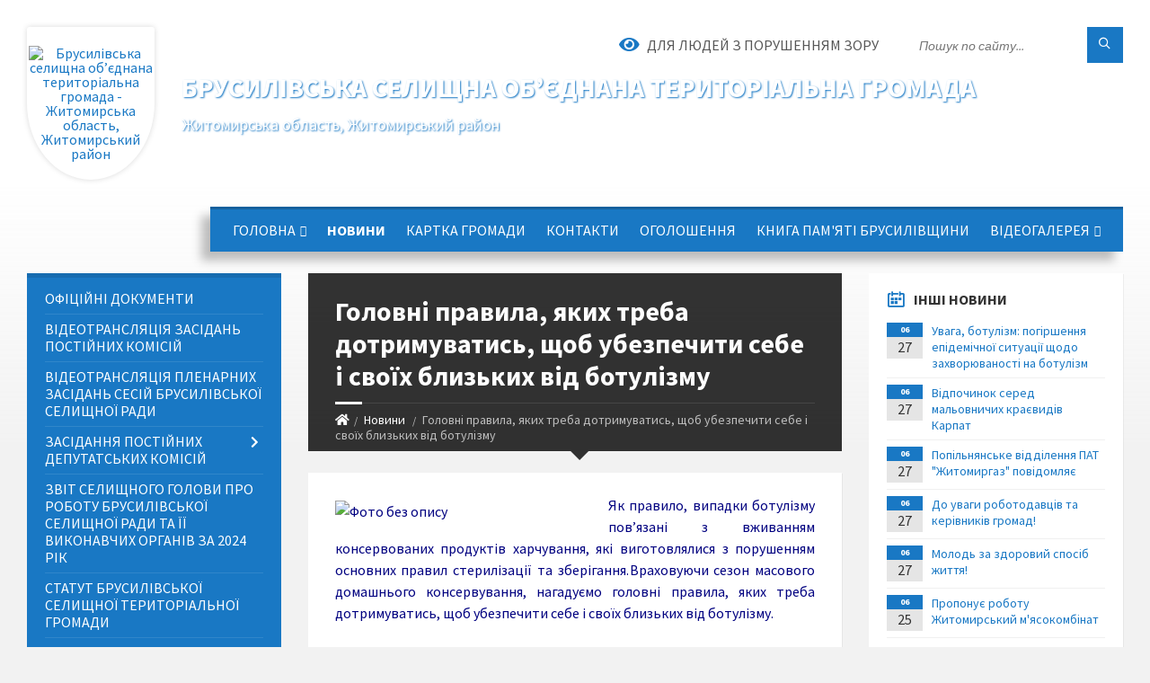

--- FILE ---
content_type: text/html; charset=UTF-8
request_url: https://brusylivska-gromada.gov.ua/news/10-08-28-26-06-2017/
body_size: 20671
content:
<!DOCTYPE html>
<html class="wide wow-animation" lang="uk">
<head>
	<!--[if IE]><meta http-equiv="X-UA-Compatible" content="IE=edge"><![endif]-->
	<meta charset="utf-8">
	<meta name="viewport" content="width=device-width, initial-scale=1">
	<!--[if IE]><script>
		document.createElement('header');
		document.createElement('nav');
		document.createElement('main');
		document.createElement('section');
		document.createElement('article');
		document.createElement('aside');
		document.createElement('footer');
		document.createElement('figure');
		document.createElement('figcaption');
	</script><![endif]-->
	<title>Головні правила, яких треба дотримуватись, щоб убезпечити себе і своїх близьких від ботулізму | Брусилівська громада</title>
	<meta name="description" content="Як правило, випадки ботулізму пов&amp;rsquo;язані з вживанням консервованих продуктів харчування, які виготовлялися з порушенням основних правил стерилізації та зберігання.Враховуючи сезон масового домашнього консервування, нагадуємо головні пр">
	<meta name="keywords" content="Головні, правила,, яких, треба, дотримуватись,, щоб, убезпечити, себе, і, своїх, близьких, від, ботулізму, |, Брусилівська, громада, 04348504">

	
		<meta property="og:image" content="https://rada.info/upload/users_files/04348504/30252ecba6652db46e7e5427cbc65b50.jpg">
	<meta property="og:image:width" content="284">
	<meta property="og:image:height" content="177">
			<meta property="og:title" content="Головні правила, яких треба дотримуватись, щоб убезпечити себе і своїх близьких від ботулізму">
			<meta property="og:description" content="Як правило, випадки ботулізму пов&amp;rsquo;язані з вживанням консервованих продуктів харчування, які виготовлялися з порушенням основних правил стерилізації та зберігання.Враховуючи сезон масового домашнього консервування, нагадуємо головні правила, яких треба дотримуватись, щоб убезпечити себе і своїх близьких від ботулізму.">
			<meta property="og:type" content="article">
	<meta property="og:url" content="https://brusylivska-gromada.gov.ua/news/10-08-28-26-06-2017/">
		
		<link rel="apple-touch-icon" sizes="57x57" href="https://gromada.org.ua/apple-icon-57x57.png">
	<link rel="apple-touch-icon" sizes="60x60" href="https://gromada.org.ua/apple-icon-60x60.png">
	<link rel="apple-touch-icon" sizes="72x72" href="https://gromada.org.ua/apple-icon-72x72.png">
	<link rel="apple-touch-icon" sizes="76x76" href="https://gromada.org.ua/apple-icon-76x76.png">
	<link rel="apple-touch-icon" sizes="114x114" href="https://gromada.org.ua/apple-icon-114x114.png">
	<link rel="apple-touch-icon" sizes="120x120" href="https://gromada.org.ua/apple-icon-120x120.png">
	<link rel="apple-touch-icon" sizes="144x144" href="https://gromada.org.ua/apple-icon-144x144.png">
	<link rel="apple-touch-icon" sizes="152x152" href="https://gromada.org.ua/apple-icon-152x152.png">
	<link rel="apple-touch-icon" sizes="180x180" href="https://gromada.org.ua/apple-icon-180x180.png">
	<link rel="icon" type="image/png" sizes="192x192"  href="https://gromada.org.ua/android-icon-192x192.png">
	<link rel="icon" type="image/png" sizes="32x32" href="https://gromada.org.ua/favicon-32x32.png">
	<link rel="icon" type="image/png" sizes="96x96" href="https://gromada.org.ua/favicon-96x96.png">
	<link rel="icon" type="image/png" sizes="16x16" href="https://gromada.org.ua/favicon-16x16.png">
	<link rel="manifest" href="https://gromada.org.ua/manifest.json">
	<meta name="msapplication-TileColor" content="#ffffff">
	<meta name="msapplication-TileImage" content="https://gromada.org.ua/ms-icon-144x144.png">
	<meta name="theme-color" content="#ffffff">
	
	
		<meta name="robots" content="">
		
	<link rel="preconnect" href="https://fonts.googleapis.com">
	<link rel="preconnect" href="https://fonts.gstatic.com" crossorigin>
	<link href="https://fonts.googleapis.com/css2?family=Source+Sans+Pro:ital,wght@0,400;0,700;1,400;1,700&display=swap" rel="stylesheet">
	
    <link rel="preload" href="//gromada.org.ua/themes/2021_townpress/css/styles_vip.css?v=1.43" as="style">
	<link rel="stylesheet" href="//gromada.org.ua/themes/2021_townpress/css/styles_vip.css?v=1.43">
	<link rel="stylesheet" href="//gromada.org.ua/themes/2021_townpress/css/5877/theme_vip.css?v=1768619756">
	
		<!--[if lt IE 9]>
	<script src="https://oss.maxcdn.com/html5shiv/3.7.2/html5shiv.min.js"></script>
	<script src="https://oss.maxcdn.com/respond/1.4.2/respond.min.js"></script>
	<![endif]-->
	<!--[if gte IE 9]>
	<style type="text/css">
		.gradient { filter: none; }
	</style>
	<![endif]-->

</head>
<body class="">

	<a href="#top_menu" class="skip-link link" aria-label="Перейти до головного меню (Alt+1)" accesskey="1">Перейти до головного меню (Alt+1)</a>
	<a href="#left_menu" class="skip-link link" aria-label="Перейти до бічного меню (Alt+2)" accesskey="2">Перейти до бічного меню (Alt+2)</a>
    <a href="#main_content" class="skip-link link" aria-label="Перейти до головного вмісту (Alt+3)" accesskey="3">Перейти до текстового вмісту (Alt+3)</a>


		<header id="header" class="m-has-standard-menu m-has-header-tools m-has-gmap">
			<div class="header-inner">

				<div class="header-content">
					<div class="c-container">
						<div class="header-content-inner">

							<div class="header-branding m-large-logo">
								<a href="https://brusylivska-gromada.gov.ua/">
									<span id="logo" class="form_1">
										<img src="https://rada.info/upload/users_files/04348504/gerb/Brusilov_coa.png" data-hires="https://rada.info/upload/users_files/04348504/gerb/Brusilov_coa.png" alt="Брусилівська селищна об’єднана територіальна громада - Житомирська область, Житомирський район">
									</span>
									<span>
										<span class="slogan_1">Брусилівська селищна об’єднана територіальна громада</span>
										<span class="slogan_2">Житомирська область, Житомирський район</span>
									</span>
								</a>
							</div>
							
							<div class="header-toggle-holder">

								<button type="button" class="header-toggle">
									<i class="ico-open tp tp-menu"></i>
									<i class="ico-close tp tp-cross"></i>
									<span>Меню</span>
								</button>

								<a rel="nofollow" href="https://brusylivska-gromada.gov.ua/search/" class="header-gmap-switcher" title="Пошук по сайту">
									<i class="fas fa-search"></i>
								</a>

							</div>
							
							<nav class="header-menu" id="top_menu">
								<ul>
																		<li>
										<a href="https://brusylivska-gromada.gov.ua/main/">Головна</a>
																				<ul>
																						<li>
												<a href="https://brusylivska-gromada.gov.ua/brusilivschina-turistichna-10-22-57-29-11-2018/">Брусилівщина туристична</a>
																							</li>
																																</ul>
																			</li>
																		<li class="m-active">
										<a href="https://brusylivska-gromada.gov.ua/news/">Новини</a>
																			</li>
																		<li>
										<a href="https://brusylivska-gromada.gov.ua/structure/">Картка громади</a>
																			</li>
																		<li>
										<a href="https://brusylivska-gromada.gov.ua/feedback/">Контакти</a>
																			</li>
																		<li>
										<a href="https://brusylivska-gromada.gov.ua/more_news/">Оголошення</a>
																			</li>
																		<li>
										<a href="https://brusylivska-gromada.gov.ua/kniga-pamyati-brusilivschini-10-45-53-31-01-2024/">КНИГА ПАМ'ЯТІ БРУСИЛІВЩИНИ</a>
																			</li>
																		<li>
										<a href="https://brusylivska-gromada.gov.ua/videogalereya-13-10-52-11-07-2017/">Відеогалерея</a>
																				<ul>
																						<li>
												<a href="https://brusylivska-gromada.gov.ua/atestaciya-narodnih-kolektiviv-brusilivskoi-gromadi-2021-14-59-41-29-07-2021/">Атестація народних колективів Брусилівської громади 2021</a>
																							</li>
																						<li>
												<a href="https://brusylivska-gromada.gov.ua/onlajnfestival-charivni-melodii-zimovih-svyat-2022-rik-14-44-53-10-01-2022/">Онлайн-фестиваль "Чарівні мелодії зимових свят" 2022 рік</a>
																							</li>
																						<li>
												<a href="https://brusylivska-gromada.gov.ua/najkraschi-roboti-konkursu-uchnivskoi-molodi-duhovni-skarbi-ivana-ogienka-10-19-03-30-11-2017/">Найкращі роботи конкурсу учнівської молоді "Духовні скарби Івана Огієнка"</a>
																							</li>
																						<li>
												<a href="https://brusylivska-gromada.gov.ua/tvorchij-zvit-ednajmosya-ljuba-rodino-2017-r-13-15-15-11-07-2017/">Творчий звіт вокального,театрального, хореографічного мистецтва,художнього слова  та любительських об'єднань, які діють при клубних закладах "Єднаймося, люба, родино"  2017 р. Брусилівської селищної ради</a>
																							</li>
																						<li>
												<a href="https://brusylivska-gromada.gov.ua/onlajnfestival-charivni-melodii-zimovih-svyat-12-51-29-22-12-2020/">Онлайн-фестиваль "Чарівні мелодії зимових свят" 2021</a>
																							</li>
																																</ul>
																			</li>
																										</ul>
							</nav>
							
							<div class="header-tools">

								<div class="header-search">
									<form method="get" action="https://brusylivska-gromada.gov.ua/search/" class="c-search-form">
										<div class="form-fields">
											<input type="text" name="q" value="" placeholder="Пошук по сайту..." aria-label="Введіть пошукову фразу">
											<button type="submit" name="gAction" value="search" class="submit-btn" aria-label="Здійснити пошук"><i class="tp tp-magnifier"></i></button>
										</div>
									</form>
								</div>
								
								<a href="#" rel="nofollow" class="header-gmap-switcher" title="Версія для людей з вадами зору" onclick="return set_special('bf0812c51768eeaf253da9f258bca3c2d03a8231');">
									<i class="ico-open fas fa-eye"></i>
									<span>Для людей з порушенням зору</span>
								</a>

							</div>

						</div>
					</div>
				</div>

			</div>
		</header>

		<div class="header-bg">
			<div class="header-image" data-autoplay="8">
														<div class="image-layer" style="background-image: url(https://rada.info/upload/users_files/04348504/backgrounds/fon-ukraina-vektor-3.jpg);"></div>
															<div class="image-layer" style="background-image: url(https://rada.info/upload/users_files/04348504/backgrounds/depositphotos_649067300-stock-photo-yellow-blue-abstract-background-colors.jpg);"></div>
												</div>
		</div>

		<div id="core">
			<div class="c-container">
				<div class="row">

					<div class="middle-column col-md-9 col-md-push-3" id="main_content">
					
																					<div class="row">
	
	<div class="middle-column col-md-8">

		<div id="page-content">
			<div class="page-content-inner">
			
				<div id="page-header" class="m-has-breadcrumbs">
					<div class="page-title">
						<h1>Головні правила, яких треба дотримуватись, щоб убезпечити себе і своїх близьких від ботулізму</h1>
					</div>
					<div class="breadcrumbs">
						<ul><li><a href="https://brusylivska-gromada.gov.ua/" title="Головна сторінка"><span class="fa fa-home"></span></a></li><li><a href="https://brusylivska-gromada.gov.ua/news/" aria-current="page">Новини</a></li> <li class="active">Головні правила, яких треба дотримуватись, щоб убезпечити себе і своїх близьких від ботулізму</li></ul>
					</div>
				</div>

				<div class="post-page post-detail-page">
					<div class="post">
						<div class="post-inner c-content-box m-no-padding">

							<div class="post-core">

								<div class="post-content">
									<div class="post-content-inner">
						
										
										
										<main>
										<p style="text-align: justify;"><span style="color:#000080;"><span style="font-size:16px;"><img alt="Фото без опису"  alt="" src="https://rada.info/upload/users_files/04348504/30252ecba6652db46e7e5427cbc65b50.jpg" style="width: 284px; height: 177px; float: left;" />Як правило, випадки ботулізму пов&rsquo;язані з вживанням консервованих продуктів харчування, які виготовлялися з порушенням основних правил стерилізації та зберігання.</span></span><span style="color:#000080;"><span style="font-size:16px;">Враховуючи сезон масового домашнього консервування, нагадуємо головні правила, яких треба дотримуватись, щоб убезпечити себе і своїх близьких від ботулізму.</span></span></p>

<p style="text-align: justify;"><span style="color:#000080;"><span style="font-size:16px;">Найчастіше ботулізм викликається споживанням недостатньо стерилізованих&nbsp; домашніх консервів, як правило тих, що містять мало кислот. Це консерви з грибів, буряків, зеленого горошку, м&rsquo;ясні тушонки тощо. Останнім часом в домашніх умовах набувають популярності такі методи консервації,&nbsp; як&nbsp; копчення, в&rsquo;ялення, соління риби. Така продукція теж являє небезпеку зараження токсином ботулізму, особливо непатрана риба.&nbsp;</span></span><span style="color:#000080;"><span style="font-size:16px;">Консервовані продукти харчування промислового виробництва є цілком безпечними, оскільки в промислових умовах завжди дотримуються технології&nbsp; їх приготування.</span></span></p>

<p style="text-align: justify;"><span style="color:#000080;"><span style="font-size:16px;">Для правильного і безпечного консервування домашніх продуктів необхідно:</span></span></p>

<ul>
	<li style="text-align: justify;"><span style="color:#000080;"><span style="font-size:16px;">мити руки з милом до, і часто, під час консервування продукції;</span></span></li>
	<li style="text-align: justify;"><span style="color:#000080;"><span style="font-size:16px;">використовувати безпечну воду;</span></span></li>
	<li style="text-align: justify;"><span style="color:#000080;"><span style="font-size:16px;">використовувати чисті і стерильні банки без пошкоджень;</span></span></li>
	<li style="text-align: justify;"><span style="color:#000080;"><span style="font-size:16px;">продукти повинні бути чистими, без пошкоджень та ознак псування;</span></span></li>
	<li style="text-align: justify;"><span style="color:#000080;"><span style="font-size:16px;">максимально дотримуватися технології консервування, особливо</span></span>&nbsp;<span style="color:#000080;"><span style="font-size:16px;">тривалості стерилізації;</span></span></li>
	<li style="text-align: justify;"><span style="color:#000080;"><span style="font-size:16px;">під час консервування овочів і фруктів в домашніх умовах,</span></span></li>
</ul>

<p style="text-align: justify;"><span style="color:#000080;"><span style="font-size:16px;">максимально потрібно враховувати фактори, що перешкоджають росту та розвитку бактерій ботулізму &ndash; висока температура, підвищена кислотність, солі і бактерії молочної кислоти &ndash; використовувати рекомендовані рецептурою концентрації солі, оцту, цукру;</span></span></p>

<ul>
	<li style="text-align: justify;"><span style="color:#000080;"><span style="font-size:16px;">м&rsquo;ясо та рибу в домашніх умовах можна консервувати в герметично</span></span></li>
</ul>

<p style="text-align: justify;"><span style="color:#000080;"><span style="font-size:16px;">закритих банках лише із застосуванням автоклава, дотримуючись при цьому необхідної температури та часу автоклавування;</span></span></p>

<ul>
	<li style="text-align: justify;"><span style="color:#000080;"><span style="font-size:16px;">не рекомендовано консервувати гриби та інші продукти, що важко</span></span></li>
</ul>

<p style="text-align: justify;"><span style="color:#000080;"><span style="font-size:16px;">відчистити від піску.</span></span></p>

<p style="text-align: justify;"><span style="color:#000080;"><span style="font-size:16px;">Розпізнати заражений продукт доволі складно. Адже заражена токсином продукція не має видимих ознак. Однак існують правила профілактики ботулізму, якими не варто нехтувати:</span></span></p>

<p style="text-align: justify;"><span style="color:#000080;"><span style="font-size:16px;">В жодному разі не вживайте їжу:</span></span></p>

<ul>
	<li style="text-align: justify;"><span style="color:#000080;"><span style="font-size:16px;">із здутих банок, банок з нещільно закритою, або ввігнутою</span></span></li>
</ul>

<p style="text-align: justify;"><span style="color:#000080;"><span style="font-size:16px;">кришкою;</span></span></p>

<ul>
	<li style="text-align: justify;"><span style="color:#000080;"><span style="font-size:16px;">з банок, вміст яких має підозрілий або неприємний запах;</span></span></li>
	<li style="text-align: justify;"><span style="color:#000080;"><span style="font-size:16px;">з банок, які зберігаються понад один рік.</span></span></li>
</ul>

<p style="text-align: justify;"><span style="color:#000080;"><span style="font-size:16px;">Ніколи не купуйте консервовані продукти, виготовлені в домашніх умовах, у тому числі солені, в&rsquo;ялені, копчені, &laquo;з рук&raquo; на ринках і вулицях.</span></span></p>

<p style="text-align: justify;"><span style="color:#000080;"><span style="font-size:16px;">Негайно знищуйте підозрілий продукт без усякого сумніву.</span></span></p>

<p style="text-align: justify;"><span style="color:#000080;"><span style="font-size:16px;">Зараження людини ботулізмом відбувається внаслідок вживання харчових продуктів, котрі містять токсини бактерій ботулізму. Варто наголосити, що зараження від людини до людини не відбувається.&nbsp; Симптоми захворювання проявляються впродовж 12-36 годин після споживання продукту, що містить токсин. При цьому спостерігається підвищення температури тіла, стомлюваність, головокружіння, нудота, порушення зорових функцій, сухість в роті, утруднення ковтання та параліч м&rsquo;язів. Параліч може призвести до утруднення дихання і, як наслідок, смерті хворого.</span></span></p>

<p style="text-align: justify;"><span style="color:#000080;"><span style="font-size:16px;">Тому при появі перших ознак захворювання потрібно негайно звертатися до лікаря. Вчасно надана медична допомога, основою якої є введення протиботулінічної сироватки, гарантує збереження життя хворому.</span></span></p>

<p style="text-align: justify;">&nbsp;</p>

<p style="text-align: justify;">&nbsp;</p>
										</main>
										
										
									</div>
								</div>

							</div>

							<div class="post-footer">
								<div class="post-footer-inner">

									<div class="post-info">
										<i class="ico tp tp-clock2"></i>
										<span class="post-date">
											26 Червня, 2017 о 10:08
										</span>
										<i class="ico far fa-eye"></i>
										<span class="post-views">
											2553
										</span>
																			</div>
																		
																		<div class="post-share">
										Сподобалась новина? Поширте:										
																				<a data-type="fb" class="social_share fab fa-facebook" onclick="window.open('https://www.facebook.com/sharer/sharer.php?u=https://brusylivska-gromada.gov.ua/news/10-08-28-26-06-2017/', '', 'toolbar=0,status=0,scrollbars=1,width=626,height=436'); return false;" href="#" rel="nofollow" title="Поширити у Facebook"></a>
										<a data-type="tw" class="social_share fab fa-twitter" onclick="window.open('https://twitter.com/intent/tweet?url=https://brusylivska-gromada.gov.ua/news/10-08-28-26-06-2017/&text=%D0%93%D0%BE%D0%BB%D0%BE%D0%B2%D0%BD%D1%96+%D0%BF%D1%80%D0%B0%D0%B2%D0%B8%D0%BB%D0%B0%2C+%D1%8F%D0%BA%D0%B8%D1%85+%D1%82%D1%80%D0%B5%D0%B1%D0%B0+%D0%B4%D0%BE%D1%82%D1%80%D0%B8%D0%BC%D1%83%D0%B2%D0%B0%D1%82%D0%B8%D1%81%D1%8C%2C+%D1%89%D0%BE%D0%B1+%D1%83%D0%B1%D0%B5%D0%B7%D0%BF%D0%B5%D1%87%D0%B8%D1%82%D0%B8+%D1%81%D0%B5%D0%B1%D0%B5+%D1%96+%D1%81%D0%B2%D0%BE%D1%97%D1%85+%D0%B1%D0%BB%D0%B8%D0%B7%D1%8C%D0%BA%D0%B8%D1%85+%D0%B2%D1%96%D0%B4+%D0%B1%D0%BE%D1%82%D1%83%D0%BB%D1%96%D0%B7%D0%BC%D1%83', '', 'toolbar=0,status=0,scrollbars=1,width=626,height=436'); return false;" href="#" rel="nofollow" title="Поширити у Twitter"></a>
										<a onclick="window.print(); return false;" rel="nofollow" class="social_share fas fa-print" href="#" title="Надрукувати"></a>
									</div>
																		
								</div>
							</div>
							
						</div>
					</div>
					
										<div class="post-navigation">
						<div class="c-content-box">
							<ul>
								<li class="prev m-has-thumb">
																		<div class="prev-inner">
																				<div class="nav-thumb">
											<a href="https://brusylivska-gromada.gov.ua/news/19-37-09-23-06-2017/"><img src="https://rada.info/upload/users_files/04348504/c104ffed90c3804441939509d3eefc2b.jpg" alt="Початкова школа в умовах змін"></a>
										</div>
																				<h5><a href="https://brusylivska-gromada.gov.ua/news/19-37-09-23-06-2017/">Попередня стаття</a></h5>
										<a href="https://brusylivska-gromada.gov.ua/news/19-37-09-23-06-2017/">Початкова школа в умовах змін</a>
									</div>
																	</li>
								<li class="next m-has-thumb">
																		<div class="next-inner">
																				<div class="nav-thumb">
											<a href="https://brusylivska-gromada.gov.ua/news/10-33-50-26-06-2017/"><img src="https://rada.info/upload/users_files/04348504/3575aa6bfb351c889c85cd3791a1a14a.jpeg" alt="Правила, яких треба дотримуватися, щоб не отруїтися  дикорослими грибами"></a>
										</div>
																				<h5><a href="https://brusylivska-gromada.gov.ua/news/10-33-50-26-06-2017/">Наступна стаття</a></h5>
										<a href="https://brusylivska-gromada.gov.ua/news/10-33-50-26-06-2017/">Правила, яких треба дотримуватися, щоб не отруїтися  дикорослими грибами</a>
									</div>
																	</li>

							</ul>
						</div>
					</div>
										
					
				</div>
			</div>
		</div>

	</div>
	
	<div class="right-column col-md-4">
		<aside class="sidebar">
			<div class="widget-list">

								<div class="widget events-widget">
					<div class="widget-inner">
						<h3 class="widget-title m-has-ico"><i class="widget-ico tp tp-calendar-full"></i>Інші новини</h3>
						<div class="widget-content">
							<ul class="event-list">

																<li class="event m-has-date">
									<div class="event-inner">
										<div class="event-date" title="27.06.2018, 17:46">
											<span class="event-month">06</span>
											<span class="event-day">27</span>
										</div>
										<h4 class="event-title"><a href="https://brusylivska-gromada.gov.ua/news/1530456360/">Увага, ботулізм:  погіршення епідемічної ситуації щодо захворюваності на ботулізм</a></h4>
									</div>
								</li>
																<li class="event m-has-date">
									<div class="event-inner">
										<div class="event-date" title="27.06.2018, 17:36">
											<span class="event-month">06</span>
											<span class="event-day">27</span>
										</div>
										<h4 class="event-title"><a href="https://brusylivska-gromada.gov.ua/news/1530455772/">Відпочинок серед мальовничих краєвидів Карпат</a></h4>
									</div>
								</li>
																<li class="event m-has-date">
									<div class="event-inner">
										<div class="event-date" title="27.06.2018, 17:18">
											<span class="event-month">06</span>
											<span class="event-day">27</span>
										</div>
										<h4 class="event-title"><a href="https://brusylivska-gromada.gov.ua/news/1530454683/">Попільнянське відділення ПАТ "Житомиргаз" повідомляє</a></h4>
									</div>
								</li>
																<li class="event m-has-date">
									<div class="event-inner">
										<div class="event-date" title="27.06.2018, 17:06">
											<span class="event-month">06</span>
											<span class="event-day">27</span>
										</div>
										<h4 class="event-title"><a href="https://brusylivska-gromada.gov.ua/news/1530453966/">До уваги роботодавців та керівників громад!</a></h4>
									</div>
								</li>
																<li class="event m-has-date">
									<div class="event-inner">
										<div class="event-date" title="27.06.2018, 17:00">
											<span class="event-month">06</span>
											<span class="event-day">27</span>
										</div>
										<h4 class="event-title"><a href="https://brusylivska-gromada.gov.ua/news/1530453636/">Молодь за здоровий спосіб життя!</a></h4>
									</div>
								</li>
																<li class="event m-has-date">
									<div class="event-inner">
										<div class="event-date" title="25.06.2018, 23:04">
											<span class="event-month">06</span>
											<span class="event-day">25</span>
										</div>
										<h4 class="event-title"><a href="https://brusylivska-gromada.gov.ua/news/1529957079/">Пропонує роботу Житомирський м'ясокомбінат</a></h4>
									</div>
								</li>
								
							</ul>
							<p class="show-all-btn"><a href="https://brusylivska-gromada.gov.ua/news/">Всі новини</a></p>
						</div>
					</div>
				</div>
				
				


<div id="banner_block">

	
	<p style="text-align: center;"><a rel="nofollow" href="https://howareu.com/"><img alt="Фото без опису"  src="https://rada.info/upload/users_files/04348504/23a8140104e3f3a3ce7444e656484192.jpg" style="width: 1081px; height: 1081px;" /></a></p>

<p style="text-align:center"><a rel="nofollow" href="https://rada.info/upload/users_files/04348504/93d8d0b05dde4a445e24f9972606e8d7.pdf"><img alt="Фото без опису" src="https://rada.info/upload/users_files/04348504/490ed4f0f1630cdfed634a23708cf211.jpg" style="width: 400px; height: 561px;" /></a></p>

<p style="text-align:center"><a rel="nofollow" href="https://brusylivska-gromada.gov.ua/garyacha-liniya-15-40-36-15-05-2017/"><img alt="Фото без опису" src="https://rada.info/upload/users_files/04348504/776c2578a1701d84ded27f97ca9c7fef.jpg" style="width: 400px; height: 182px;" /></a></p>

<p style="text-align:center"><a rel="nofollow" href="https://brusylivska-gromada.gov.ua/garyacha-liniya-15-40-36-15-05-2017/"><img alt="Фото без опису" src="https://rada.info/upload/users_files/04348504/21ce01e608a3ed244e020e2b46a4a43d.jpg" style="width: 400px; height: 300px;" /></a></p>

<p>&nbsp;</p>

<p style="text-align:center"><a rel="nofollow" href="https://decentralization.gov.ua/"><img alt="Фото без опису" src="https://rada.info/upload/users_files/04348504/51c94a96e7826cfa138a625b724e842b.jpg" style="width: 300px; height: 153px;" /></a></p>

<p>&nbsp;</p>

<p style="text-align:center">&nbsp;</p>

<p style="text-align:center"><a rel="nofollow" href="https://mkip.gov.ua/"><img alt="Фото без опису" src="https://rada.info/upload/users_files/04348504/e6ad8135933ae73df997b28dd1aff4bb.jpg" style="width: 300px; height: 300px;" /></a></p>

<p style="text-align:center"><a rel="nofollow" href="https://data.gov.ua/"><img alt="Фото без опису" src="https://rada.info/upload/users_files/04348504/636163da4936dc70ac825e14af18c27c.jpg" style="width: 300px; height: 158px;" /></a></p>

<p style="text-align:center"><a rel="nofollow" href="http://eu-ua.org/"><img alt="Фото без опису" src="https://rada.info/upload/users_files/04348504/f2911506f34b7d5939f5a3594f259585.jpg" style="width: 300px; height: 175px;" /></a></p>

<p style="text-align:center">&nbsp;</p>

<p style="text-align:center">&nbsp;</p>

<p style="text-align:center"><a rel="nofollow" href="http://www.president.gov.ua/"><img alt="ПРЕЗИДЕНТ УКРАЇНИ" src="https://gromada.info/upload/images/banner_prezident_262.png" style="height:63px; margin-bottom:2px; width:262px" /></a></p>
	<div class="clearfix"></div>

	
	<div class="clearfix"></div>

</div>
			</div>
		</aside>
	</div>
	
</div>

<hr class="c-separator m-margin-top-small m-margin-bottom-small m-transparent hidden-lg hidden-md">																			
					</div>

					<div class="left-column sidebar col-md-3 col-md-pull-9">
						<aside class="sidebar">

							
							<nav class="side-menu m-left-side m-show-submenu" id="left_menu">
								<ul>
																		<li class="from_sidebar_menu">
										<a href="https://brusylivska-gromada.gov.ua/docs/">Офіційні документи</a>
																			</li>
																		<li class="from_sidebar_menu">
										<a href="https://brusylivska-gromada.gov.ua/videotranslyaciya-zasidan-postijnih-komisij-14-08-27-22-08-2024/">Відеотрансляція засідань постійних комісій</a>
																			</li>
																		<li class="from_sidebar_menu">
										<a href="https://brusylivska-gromada.gov.ua/videotranslyaciya-plenarnih-zasidan-sesij-brusilivskoi-selischnoi-radi-14-11-28-22-08-2024/">Відеотрансляція пленарних засідань сесій Брусилівської селищної ради</a>
																			</li>
																		<li class="from_sidebar_menu">
										<a href="https://brusylivska-gromada.gov.ua/zasidannya-postijnih-deputatskih-komisij-15-05-01-10-04-2025/">ЗАСІДАННЯ ПОСТІЙНИХ ДЕПУТАТСЬКИХ КОМІСІЙ</a>
																				<ul>
																						<li>
												<a href="https://brusylivska-gromada.gov.ua/bjudzhetna-15-06-52-10-04-2025/">Бюджетна</a>
																								<ul>
																										<li>
														<a href="https://brusylivska-gromada.gov.ua/poryadok-dennij-zasidannya-postijnoi-deputatskoi-komisii-z-pitan-finansiv-bjudzhetu-komunalnoi-vlasnosti-socialnoekonomichnogo-rozvitku-inve-13-51-39-18-09-2025/">Порядок денний засідання постійної депутатської комісії з питань фінансів, бюджету, комунальної власності, соціально-економічного розвитку, інвестицій, міжнародного співробітництва</a>
													</li>
																																						</ul>
																							</li>
																						<li>
												<a href="https://brusylivska-gromada.gov.ua/gumanitarna-15-07-22-10-04-2025/">Гуманітарна</a>
																							</li>
																						<li>
												<a href="https://brusylivska-gromada.gov.ua/zemelna-15-07-42-10-04-2025/">Земельна</a>
																							</li>
																						<li>
												<a href="https://brusylivska-gromada.gov.ua/reglamentna-zakonnist-15-08-05-10-04-2025/">Регламентна, законність</a>
																							</li>
																																</ul>
																			</li>
																		<li class="from_sidebar_menu">
										<a href="https://brusylivska-gromada.gov.ua/zvit-selischnogo-golovi-pro-robotu-brusilivskoi-selischnoi-radi-ta-ii-vikonavchih-organiv-za-2024-rik-15-43-24-10-02-2025/">ЗВІТ СЕЛИЩНОГО ГОЛОВИ ПРО РОБОТУ БРУСИЛІВСЬКОЇ СЕЛИЩНОЇ РАДИ ТА ЇЇ ВИКОНАВЧИХ ОРГАНІВ ЗА 2024 РІК</a>
																			</li>
																		<li class="from_sidebar_menu">
										<a href="https://brusylivska-gromada.gov.ua/statut-brusilivskoi-selischnoi-teritorialnoi-gromadi-10-21-23-28-05-2024/">Статут Брусилівської селищної територіальної громади</a>
																			</li>
																		<li class="from_sidebar_menu">
										<a href="https://brusylivska-gromada.gov.ua/zapobigannya-poshirennju-koronavirusu-covid19-10-19-41-10-04-2020/">Запобігання поширенню коронавірусу COVID-19</a>
																			</li>
																		<li class="from_sidebar_menu">
										<a href="https://brusylivska-gromada.gov.ua/vibori-2020-10-29-40-11-09-2020/">ВИБОРИ 2020</a>
																			</li>
																		<li class="from_sidebar_menu">
										<a href="https://brusylivska-gromada.gov.ua/garyacha-liniya-15-40-36-15-05-2017/">ГАРЯЧА ЛІНІЯ</a>
																			</li>
																		<li class="from_sidebar_menu">
										<a href="https://brusylivska-gromada.gov.ua/osobistij-prijom-gromadyan-11-59-02-30-11-2022/">ОСОБИСТИЙ ПРИЙОМ ГРОМАДЯН</a>
																			</li>
																		<li class="from_sidebar_menu">
										<a href="https://brusylivska-gromada.gov.ua/informaciya-schodo-faktichnogo-vikonannya-pokaznikiv-zagalnogo-fondu-miscevih-bjudzhetiv-obednanih-teritorialnih-gromad-za-sichencherven-2017-roku-16-/">Бюджет громади</a>
																				<ul>
																						<li>
												<a href="https://brusylivska-gromada.gov.ua/zviti-bjudzhetnih-program-za-2017-rik-17-03-12-15-03-2018/">«Звіти бюджетних програм за 2017 рік»</a>
																							</li>
																						<li>
												<a href="https://brusylivska-gromada.gov.ua/rozporyadzhennya-selischnogo-golovi-13-59-41-10-03-2020/">Розпорядження селищного голови</a>
																								<ul>
																										<li>
														<a href="https://brusylivska-gromada.gov.ua/rozporyadzhennya-selischnogo-golovi-№25-14-14-05-10-03-2020/">Розпорядження селищного голови №25 від 27.02.2020 р.</a>
													</li>
																																						</ul>
																							</li>
																						<li>
												<a href="https://brusylivska-gromada.gov.ua/zvit-pro-vikonannya-pasporta-bjudzhetnoi-programi-na-2017-rik-10-22-52-15-02-2018/">Звіт про виконання паспорта бюджетної програми на 2017 рік</a>
																							</li>
																						<li>
												<a href="https://brusylivska-gromada.gov.ua/zviti-16-56-28-19-07-2017/">Звіт про виконання селищного бюджету за 2017 рік</a>
																							</li>
																						<li>
												<a href="https://brusylivska-gromada.gov.ua/pasporti-bjudzhetnih-program-na-2018-rik-15-39-10-13-03-2018/">Паспорти бюджетних програм на 2018 рік</a>
																							</li>
																						<li>
												<a href="https://brusylivska-gromada.gov.ua/pasporti-bjudzhetnih-program-na-2020-rik-12-03-28-21-01-2020/">Паспорти бюджетних програм на 2020 рік</a>
																							</li>
																						<li>
												<a href="https://brusylivska-gromada.gov.ua/pasporti-bjudzhetnih-program-na-2017-rik-15-41-19-20-07-2017/">Паспорти бюджетних програм на 2017 рік</a>
																							</li>
																						<li>
												<a href="https://brusylivska-gromada.gov.ua/pasporti-bjudzhetnih-program-na-2019-rik-13-49-59-15-02-2019/">Паспорти бюджетних програм на 2019 рік</a>
																							</li>
																						<li>
												<a href="https://brusylivska-gromada.gov.ua/zviti-pro-vikonannya-pasportiv-bjudzhetnih-program-na-2019-rik-12-22-15-20-03-2020/">Звіти про виконання паспортів бюджетних програм на 2019 рік</a>
																							</li>
																						<li>
												<a href="https://brusylivska-gromada.gov.ua/pasporti-bjudzhetnih-program-na-2022-rik-11-43-21-17-01-2022/">Паспорти бюджетних програм на 2022 рік</a>
																							</li>
																						<li>
												<a href="https://brusylivska-gromada.gov.ua/zvit-pro-vikonannya-bjudzhetu-brusilivskoi-selischnoi-radi--za-2022-rik-11-51-34-15-02-2022/">Звіт про виконання бюджету  Брусилівської селищної ради   за 2022 рік</a>
																							</li>
																						<li>
												<a href="https://brusylivska-gromada.gov.ua/zvit-pro-vikonannya-bjudzhetu-brusilivskoi-selischnoi-radi--za-2020-rik-12-30-37-23-02-2021/">Звіт про виконання бюджету  Брусилівської селищної ради   за 2020 рік</a>
																							</li>
																						<li>
												<a href="https://brusylivska-gromada.gov.ua/informaciya-pro-vikonannya-bjudzhetu-selischnoi-teritorialnoi-gromadi-za-2021-rik-11-38-16-25-03-2021/">Інформація про виконання бюджету селищної територіальної громади за  2021 рік</a>
																							</li>
																						<li>
												<a href="https://brusylivska-gromada.gov.ua/pasporti-bjudzhetnih-program-na-2021-rik-17-37-20-23-06-2021/">Паспорти бюджетних програм на 2021 рік</a>
																							</li>
																						<li>
												<a href="https://brusylivska-gromada.gov.ua/bjudzhetni-zapiti-na-2022-rik-16-05-53-05-01-2022/">Бюджетні запити на 2022 рік</a>
																							</li>
																						<li>
												<a href="https://brusylivska-gromada.gov.ua/pasporti-bjudzhetnih-program-na-2023-rik-15-56-08-10-01-2023/">Паспорти бюджетних програм на 2023 рік</a>
																							</li>
																						<li>
												<a href="https://brusylivska-gromada.gov.ua/pro-shvalennya-pokaznikiv-selischnogo-bjudzhetu-brusilivskoi-selischnoi-teritorialnoi-gromadi-na-2023-rik-11-22-25-01-12-2022/">Про схвалення показників селищного бюджету Брусилівської селищної територіальної громади на 2023 рік</a>
																							</li>
																						<li>
												<a href="https://brusylivska-gromada.gov.ua/bjudzhetni-zapiti-na-2024-rik-10-39-11-29-12-2023/">Бюджетні запити на 2024 рік</a>
																							</li>
																						<li>
												<a href="https://brusylivska-gromada.gov.ua/pasporti-bjudzhetnih-program-na-2024-rik-12-40-03-16-01-2024/">Паспорти бюджетних програм на 2024 рік</a>
																							</li>
																						<li>
												<a href="https://brusylivska-gromada.gov.ua/zvit-pro-vikonannya-bjudzhetu-brusilivskoi-selischnoi-radi-za-2024-rik-14-16-01-06-02-2024/">Звіт про виконання бюджету Брусилівської селищної ради за 2024 рік</a>
																							</li>
																						<li>
												<a href="https://brusylivska-gromada.gov.ua/bjudzhet-gromadi-2024-14-47-32-02-11-2023/">Бюджет громади 2024</a>
																							</li>
																						<li>
												<a href="https://brusylivska-gromada.gov.ua/zvit-pro-vikonannya-bjudzhetu-brusilivskoi-selischnoi-radi-za-2023-rik-13-57-21-13-02-2023/">Звіт про виконання бюджету Брусилівської селищної ради за 2023 рік</a>
																							</li>
																						<li>
												<a href="https://brusylivska-gromada.gov.ua/bjudzhetni-zapiti-na-2025-rik-10-19-42-24-12-2024/">Бюджетні запити на 2025 рік</a>
																							</li>
																						<li>
												<a href="https://brusylivska-gromada.gov.ua/zvit-pro-vikonannya-bjudzhetu-brusilivskoi-selischnoi-radi-za-2025-rik-15-23-31-04-03-2025/">Звіт про виконання бюджету Брусилівської селищної ради за 2025 рік</a>
																							</li>
																						<li>
												<a href="https://brusylivska-gromada.gov.ua/zvit-pro-vikonannya-pasportiv-bjudzhetnih-program-na-2024-rik-15-29-58-03-03-2025/">Звіт про виконання паспортів бюджетних програм на 2024 рік</a>
																							</li>
																						<li>
												<a href="https://brusylivska-gromada.gov.ua/pasporti-bjudzhetnih-program-na-2025-rik-12-46-12-17-02-2025/">Паспорти бюджетних програм на 2025 рік</a>
																							</li>
																						<li>
												<a href="https://brusylivska-gromada.gov.ua/pro-bjudzhet-brusilivskoi-selischnoi-teritorialnoi-gromadi-na-2026-rik-15-21-43-03-12-2025/">Про бюджет Брусилівської селищної  територіальної громади на 2026 рік</a>
																							</li>
																																</ul>
																			</li>
																		<li class="from_sidebar_menu">
										<a href="https://brusylivska-gromada.gov.ua/komunalne-majno-ta-zemelni-resursi-14-17-26-23-07-2020/">Комунальне майно та земельні ресурси</a>
																			</li>
																		<li class="from_sidebar_menu">
										<a href="https://brusylivska-gromada.gov.ua/podatkova-informue-13-50-49-03-02-2023/">ПОДАТКОВА ІНФОРМУЄ</a>
																			</li>
																		<li class="from_sidebar_menu">
										<a href="https://brusylivska-gromada.gov.ua/podatki-ta-zbori-14-05-17-16-01-2023/">Податки І збори</a>
																			</li>
																		<li class="from_sidebar_menu">
										<a href="https://brusylivska-gromada.gov.ua/p-r-o-g-r-a-m-a-ekonomichnogo-i-socialnogo-rozvitku-brusilivskoi-selischnoi-radi-na-2017-rik-16-39-28-15-06-2017/">Програма економічного і соціального розвитку Брусилівської селищної  ради</a>
																			</li>
																		<li class="from_sidebar_menu">
										<a href="https://brusylivska-gromada.gov.ua/regulyatorna-diyalnist-15-52-23-18-12-2017/">Регуляторна діяльність</a>
																			</li>
																		<li class="from_sidebar_menu">
										<a href="https://brusylivska-gromada.gov.ua/zagalnij-viddil-brusilivskoi-selischnoi-radi-10-02-30-25-01-2023/">Загальний відділ Брусилівської селищної ради</a>
																			</li>
																		<li class="from_sidebar_menu">
										<a href="https://brusylivska-gromada.gov.ua/dostup-do-publichnoi-informacii-10-04-21-25-01-2023/">Доступ до публічної інформації</a>
																				<ul>
																						<li>
												<a href="https://brusylivska-gromada.gov.ua/zviti-schodo-zadovolennya-zapitiv-na-informaciju-za-2023-rik-14-40-36-09-02-2023/">Звіти щодо задоволення запитів на інформацію</a>
																							</li>
																																</ul>
																			</li>
																		<li class="from_sidebar_menu">
										<a href="https://brusylivska-gromada.gov.ua/zahist-prav-spozhivachiv-1522748829/">Захист прав споживачів</a>
																			</li>
																		<li class="from_sidebar_menu">
										<a href="https://brusylivska-gromada.gov.ua/istoriya-brusilivschini-11-46-06-14-06-2019/">Історія Брусилівщини</a>
																			</li>
																		<li class="from_sidebar_menu">
										<a href="https://brusylivska-gromada.gov.ua/strategiya-rozvitku-gromadi-na-period-do-2027-roku-13-50-39-12-03-2018/">Стратегія розвитку громади на період до 2027 року</a>
																			</li>
																		<li class="from_sidebar_menu">
										<a href="https://brusylivska-gromada.gov.ua/opis-gerba-14-42-46-12-04-2017/">Опис герба</a>
																			</li>
																		<li class="from_sidebar_menu">
										<a href="https://brusylivska-gromada.gov.ua/istorichna-dovidka-14-51-51-12-04-2017/">Історична довідка</a>
																			</li>
																		<li class="from_sidebar_menu">
										<a href="https://brusylivska-gromada.gov.ua/golova-gromadi-14-54-03-12-04-2017/">Голова громади</a>
																			</li>
																		<li class="from_sidebar_menu">
										<a href="https://brusylivska-gromada.gov.ua/ukraina-es-10-07-28-10-10-2019/">Україна - ЄС</a>
																			</li>
																		<li class="from_sidebar_menu">
										<a href="https://brusylivska-gromada.gov.ua/viddil-mistobuduvannya-arhitekturi-ta-zemelnih-vidnosin-brusilivskoi-selischnoi-radi-16-33-56-10-01-2018/">Відділ містобудування та архітектури Брусилівської селищної ради</a>
																				<ul>
																						<li>
												<a href="https://brusylivska-gromada.gov.ua/generalni-plani-11-06-25-05-02-2019/">Генеральні плани</a>
																							</li>
																						<li>
												<a href="https://brusylivska-gromada.gov.ua/onovleni-generalni-plani-13-29-33-30-01-2024/">Оновлені генеральні плани</a>
																							</li>
																						<li>
												<a href="https://brusylivska-gromada.gov.ua/gromadski-sluhannya-13-30-25-30-01-2024/">Громадські слухання</a>
																								<ul>
																										<li>
														<a href="https://brusylivska-gromada.gov.ua/2023-rik-13-55-07-18-12-2024/">2023 рік</a>
													</li>
																										<li>
														<a href="https://brusylivska-gromada.gov.ua/2024-rik-14-04-14-18-12-2024/">2024 рік</a>
													</li>
																																						</ul>
																							</li>
																																</ul>
																			</li>
																		<li class="from_sidebar_menu">
										<a href="https://brusylivska-gromada.gov.ua/transport-17-41-30-01-08-2019/">Транспорт</a>
																			</li>
																		<li class="from_sidebar_menu">
										<a href="https://brusylivska-gromada.gov.ua/infrastrukturna-subvenciya-09-44-20-17-12-2019/">Інфраструктурна субвенція</a>
																				<ul>
																						<li>
												<a href="https://brusylivska-gromada.gov.ua/perelik-proektiv-scho-mozhut-realizovuvatisya-za-rahunok-subvencii-z-derzhavnogo-bjudzhetu-miscevim-bjudzhetam-na-formuvannya-infrastrukturi-obednanih/">Перелік проєктів, що можуть реалізовуватися за рахунок субвенції з державного бюджету місцевим бюджетам на формування інфраструктури об'єднаних територіальних громад у 2019 році в Брусилівській об'єднаній територіальній громаді</a>
																							</li>
																																</ul>
																			</li>
																		<li class="from_sidebar_menu">
										<a href="https://brusylivska-gromada.gov.ua/gromadskij-bjudzhet-14-17-27-13-09-2018/">Громадський бюджет</a>
																			</li>
																		<li class="from_sidebar_menu">
										<a href="https://brusylivska-gromada.gov.ua/protidiya-domashnomu-nasilstvu-16-58-44-10-06-2019/">Протидія домашньому насильству</a>
																			</li>
																		<li class="from_sidebar_menu">
										<a href="https://brusylivska-gromada.gov.ua/viddil-osviti-ta-sportu-brusilivskoi-selischnoi-radi-11-29-30-07-12-2017/">Відділ освіти та спорту Брусилівської селищної ради</a>
																				<ul>
																						<li>
												<a href="https://brusylivska-gromada.gov.ua/vodotii-zdo-09-32-52-08-12-2017/">Водотиї ДНЗ "Сонечко"</a>
																							</li>
																						<li>
												<a href="https://brusylivska-gromada.gov.ua/divin-dnz-10-06-07-08-12-2017/">Дивин ДНЗ "Вишенька"</a>
																							</li>
																						<li>
												<a href="https://brusylivska-gromada.gov.ua/dolinivskij-dnz-10-11-32-08-12-2017/">Долинівський ДНЗ "Ромашка"</a>
																							</li>
																						<li>
												<a href="https://brusylivska-gromada.gov.ua/novi-ozeryani-dnz-10-22-17-08-12-2017/">Нові Озеряни ДНЗ "Мрія"</a>
																							</li>
																						<li>
												<a href="https://brusylivska-gromada.gov.ua/pokrishiv-dnz-10-57-49-08-12-2017/">Покришів ДНЗ "Золотий ключик"</a>
																							</li>
																						<li>
												<a href="https://brusylivska-gromada.gov.ua/privorittya-dnz-10-59-39-08-12-2017/">Приворіття ДНЗ "Калинонька"</a>
																							</li>
																						<li>
												<a href="https://brusylivska-gromada.gov.ua/yastrubenka-dnz-11-03-56-08-12-2017/">Яструбенька ДНЗ "Чебурашка"</a>
																							</li>
																						<li>
												<a href="https://brusylivska-gromada.gov.ua/piliponka-dnz-11-18-19-08-12-2017/">Пилипонка ДНЗ "Барвіночок"</a>
																							</li>
																						<li>
												<a href="https://brusylivska-gromada.gov.ua/skochische-dnz-11-31-01-08-12-2017/">Скочище ДНЗ "Ромашка"</a>
																							</li>
																						<li>
												<a href="https://brusylivska-gromada.gov.ua/homutec-dnz-12-06-18-08-12-2017/">Хомутець ДНЗ "Малятко"</a>
																							</li>
																						<li>
												<a href="https://brusylivska-gromada.gov.ua/morozivskij-dnz-12-20-48-08-12-2017/">Морозівський ДНЗ "Сонечко"</a>
																							</li>
																						<li>
												<a href="https://brusylivska-gromada.gov.ua/piliponska-zosh-14-48-58-08-12-2017/">Пилипонська ЗОШ</a>
																							</li>
																						<li>
												<a href="https://brusylivska-gromada.gov.ua/pokrishivska-zosh-14-51-37-08-12-2017/">Покришівська ЗОШ</a>
																							</li>
																						<li>
												<a href="https://brusylivska-gromada.gov.ua/lazarivskij-nvk-14-53-59-08-12-2017/">Лазарівський НВК</a>
																							</li>
																						<li>
												<a href="https://brusylivska-gromada.gov.ua/novoozeryanska-zosh-14-55-04-08-12-2017/">Новоозерянська ЗОШ</a>
																							</li>
																						<li>
												<a href="https://brusylivska-gromada.gov.ua/privorotska-zosh-14-56-22-08-12-2017/">Приворотська ЗОШ</a>
																							</li>
																						<li>
												<a href="https://brusylivska-gromada.gov.ua/vodotiivskij-nvk-14-57-48-08-12-2017/">Водотиївський НВК</a>
																							</li>
																						<li>
												<a href="https://brusylivska-gromada.gov.ua/brusilivska-gimnaziya-14-59-21-08-12-2017/">Брусилівська гімназія</a>
																							</li>
																						<li>
												<a href="https://brusylivska-gromada.gov.ua/osiveckij-nvk-15-01-01-08-12-2017/">Осівецький НВК</a>
																							</li>
																						<li>
												<a href="https://brusylivska-gromada.gov.ua/morozivska-zosh-15-02-08-08-12-2017/">Морозівська ЗОШ</a>
																							</li>
																						<li>
												<a href="https://brusylivska-gromada.gov.ua/divinska-zosh-15-05-10-08-12-2017/">Дивинська ЗОШ</a>
																							</li>
																						<li>
												<a href="https://brusylivska-gromada.gov.ua/soloviivska-zosh-15-06-58-08-12-2017/">Соловіївська ЗОШ</a>
																							</li>
																						<li>
												<a href="https://brusylivska-gromada.gov.ua/bikivska-zosh-15-08-12-08-12-2017/">Биківська ЗОШ</a>
																							</li>
																						<li>
												<a href="https://brusylivska-gromada.gov.ua/brusilivska-zosh-№1-15-09-21-08-12-2017/">Брусилівська ЗОШ №1</a>
																							</li>
																						<li>
												<a href="https://brusylivska-gromada.gov.ua/homutecka-zosh-15-13-01-08-12-2017/">Хомутецька ЗОШ</a>
																							</li>
																						<li>
												<a href="https://brusylivska-gromada.gov.ua/sobolivskij-dnz-15-20-29-08-12-2017/">Соболівський ДНЗ  "Сонечко"</a>
																							</li>
																						<li>
												<a href="https://brusylivska-gromada.gov.ua/soloviivskij-dnz-15-31-31-08-12-2017/">Соловіївський ДНЗ "Дзвіночок"</a>
																							</li>
																						<li>
												<a href="https://brusylivska-gromada.gov.ua/brusilivskij-dnz-vinochok-15-35-22-08-12-2017/">Брусилівський ДНЗ "Віночок"</a>
																							</li>
																						<li>
												<a href="https://brusylivska-gromada.gov.ua/cdjut-mriya-15-36-30-08-12-2017/">ЦДЮТ "Мрія"</a>
																							</li>
																						<li>
												<a href="https://brusylivska-gromada.gov.ua/bikiv-dnz-11-33-03-07-12-2017/">Биків ДНЗ  "Лісова казка"</a>
																							</li>
																																</ul>
																			</li>
																		<li class="from_sidebar_menu">
										<a href="https://brusylivska-gromada.gov.ua/more_news2/">Події</a>
																			</li>
																		<li class="from_sidebar_menu">
										<a href="https://brusylivska-gromada.gov.ua/bezbarernist-19-07-08-04-11-2021/">Безбар'єрність</a>
																				<ul>
																						<li>
												<a href="https://brusylivska-gromada.gov.ua/bezbarernist-2023-10-52-59-31-10-2024/">Безбар'єрність 2023</a>
																							</li>
																						<li>
												<a href="https://brusylivska-gromada.gov.ua/bezbarernist-2024-11-26-33-30-10-2024/">Безбар'єрність 2024</a>
																							</li>
																						<li>
												<a href="https://brusylivska-gromada.gov.ua/bezbarernist-2025-16-17-46-23-06-2025/">Безбар'єрність 2025</a>
																							</li>
																						<li>
												<a href="https://brusylivska-gromada.gov.ua/normativna-baza-11-30-05-19-11-2024/">Нормативна база</a>
																							</li>
																																</ul>
																			</li>
																		<li class="from_sidebar_menu">
										<a href="https://brusylivska-gromada.gov.ua/komisiya-z-rozglyadu-pitan-schodo-nadannya-dopomogi-dlya-virishennya-zhitlovogo-pitannya-okremim-kategoriyam-vnutrishno-peremischenih-osib-s-12-05-26-28-11-2025/">Комісія з розгляду питань щодо надання допомоги для вирішення житлового питання окремим категоріям внутрішньо переміщених осіб, що проживали на тимчасово окупованій території</a>
																			</li>
																		<li class="from_sidebar_menu">
										<a href="https://brusylivska-gromada.gov.ua/zabezpechennya-rivnih-prav-i-mozhlivostej-zhinok-i-cholovikiv-15-26-39-04-08-2025/">Забезпечення рівних прав і можливостей жінок і чоловіків</a>
																			</li>
																		<li class="from_sidebar_menu">
										<a href="https://brusylivska-gromada.gov.ua/molodizhna-rada-14-36-19-02-01-2026/">Молодіжна рада</a>
																			</li>
																		<li class="from_sidebar_menu">
										<a href="https://brusylivska-gromada.gov.ua/investicijnij-pasport-10-54-06-18-11-2022/">Інвестиційний паспорт</a>
																			</li>
																		<li class="from_sidebar_menu">
										<a href="https://brusylivska-gromada.gov.ua/protidiya-torgivli-ljudmi-14-01-15-30-11-2020/">Протидія торгівлі людьми</a>
																			</li>
																		<li class="from_sidebar_menu">
										<a href="https://brusylivska-gromada.gov.ua/dani-obliku-gromadyan-yaki-potrebujut-polipshennya-zhitlovih-umov-kvartirnij-oblik-14-04-28-11-02-2021/">Дані обліку громадян, які потребують поліпшення житлових умов (квартирний облік)</a>
																			</li>
																		<li class="from_sidebar_menu">
										<a href="https://brusylivska-gromada.gov.ua/zviti-deputativ-16-54-49-07-04-2025/">ЗВІТИ ДЕПУТАТІВ</a>
																			</li>
																		<li class="from_sidebar_menu">
										<a href="https://brusylivska-gromada.gov.ua/cnap-centr-nadannya-administrativnih-poslug-brusilivskoi-selischnoi-radi-18-34-02-12-03-2021/">ЦНАП «Центр надання адміністративних послуг» Брусилівської селищної ради</a>
																			</li>
																		<li class="from_sidebar_menu">
										<a href="https://brusylivska-gromada.gov.ua/medicina-13-10-08-22-01-2021/">Медицина</a>
																			</li>
																		<li class="from_sidebar_menu">
										<a href="https://brusylivska-gromada.gov.ua/korupciya-17-16-23-10-02-2022/">Корупція</a>
																			</li>
																		<li class="from_sidebar_menu">
										<a href="https://brusylivska-gromada.gov.ua/kultura-15-31-06-20-04-2021/">Культура</a>
																				<ul>
																						<li>
												<a href="https://brusylivska-gromada.gov.ua/kraeznavchi-svitlici-brusilivskoi-gromadi-11-30-42-21-03-2025/">Краєзнавчі світлиці Брусилівської громади</a>
																							</li>
																						<li>
												<a href="https://brusylivska-gromada.gov.ua/zakonodavstvo-v-sferi-kulturi-15-31-27-20-04-2021/">Законодавство в сфері культури</a>
																							</li>
																						<li>
												<a href="https://brusylivska-gromada.gov.ua/narodni-kolektivi-09-39-37-22-04-2021/">Народні колективи</a>
																							</li>
																						<li>
												<a href="https://brusylivska-gromada.gov.ua/brusilivskij-muzej-divosvit-oleksiya-makarenka-12-14-13-13-02-2023/">Брусилівський музей "Дивосвіт Олексія Макаренка"</a>
																							</li>
																																</ul>
																			</li>
																		<li class="from_sidebar_menu">
										<a href="https://brusylivska-gromada.gov.ua/zakupivli-11-29-06-20-01-2025/">Закупівлі</a>
																			</li>
																		<li class="from_sidebar_menu">
										<a href="https://brusylivska-gromada.gov.ua/veteranskij-hab-brusilivskoi-selischnoi-radi-11-22-11-15-10-2024/">Ветеранський хаб Брусилівської селищної ради</a>
																			</li>
																		<li class="from_sidebar_menu">
										<a href="https://brusylivska-gromada.gov.ua/ku-brusilivska-agenciya-evrointegracii-brusilivskoi-selischnoi-radi-13-28-29-28-10-2024/">КУ «Брусилівська агенція євроінтеграції» Брусилівської селищної ради</a>
																			</li>
																		<li class="from_sidebar_menu">
										<a href="https://brusylivska-gromada.gov.ua/sluzhba-u-spravah-ditej-brusilivskoi-selischnoi-radi-16-34-42-11-11-2024/">Служба у справах дітей Брусилівської селищної ради</a>
																			</li>
																		<li class="from_sidebar_menu">
										<a href="https://brusylivska-gromada.gov.ua/povidomna-reestraciya-kolektivnih-dogovoriv-11-32-09-10-06-2021/">Повідомна реєстрація колективних договорів</a>
																			</li>
																		<li class="from_sidebar_menu">
										<a href="https://brusylivska-gromada.gov.ua/komisiya-iz-vstanovlennya-faktu-zdijsnennya-osoboju-doglyadu-postijnogo-doglyadu-pri-vikonavchomu-komiteti-brusilivskoi-selischnoi-radi-13-34-53-03-07-2024/">Комісія із встановлення факту здійснення особою догляду (постійного догляду) при виконавчому комітеті Брусилівської селищної ради</a>
																			</li>
																		<li class="from_sidebar_menu">
										<a href="https://brusylivska-gromada.gov.ua/pravila-vnutrishnogo-trudovogo-rozporyadku-brusilivskoi-selischnoi-radi-10-03-37-01-12-2022/">Правила внутрішнього трудового розпорядку Брусилівської селищної ради</a>
																			</li>
																		<li class="from_sidebar_menu">
										<a href="https://brusylivska-gromada.gov.ua/zvernennya-gromadyan-12-11-07-30-01-2023/">Звернення громадян</a>
																			</li>
																		<li class="from_sidebar_menu">
										<a href="https://brusylivska-gromada.gov.ua/policiya-informue-13-00-46-27-02-2024/">Поліція інформує</a>
																			</li>
																		<li class="from_sidebar_menu">
										<a href="https://brusylivska-gromada.gov.ua/socialnij-pasport-gromadi-15-39-55-22-12-2023/">СОЦІАЛЬНИЙ ПАСПОРТ ГРОМАДИ</a>
																			</li>
																		<li class="from_sidebar_menu">
										<a href="https://brusylivska-gromada.gov.ua/koordinacijna-rada-vpo-10-48-38-21-06-2023/">Координаційна рада ВПО</a>
																			</li>
																		<li class="from_sidebar_menu">
										<a href="https://brusylivska-gromada.gov.ua/deputati-brusilivskoi-selischnoi-radi-8-sklikannya-11-36-06-20-09-2023/">Депутати Брусилівської селищної ради 8 скликання</a>
																			</li>
																		<li class="from_sidebar_menu">
										<a href="https://brusylivska-gromada.gov.ua/perejmenuvannya-vulic-09-43-07-02-03-2023/">Перейменування вулиць</a>
																			</li>
																		<li class="from_sidebar_menu">
										<a href="https://brusylivska-gromada.gov.ua/korisna-informaciya-dlya-vpo-10-46-26-10-05-2024/">Корисна  інформація для ВПО</a>
																				<ul>
																						<li>
												<a href="https://brusylivska-gromada.gov.ua/prozhivannya-10-49-48-10-05-2024/">Проживання</a>
																							</li>
																						<li>
												<a href="https://brusylivska-gromada.gov.ua/dovidki-i-dokumenti-10-50-26-10-05-2024/">Довідки і документи</a>
																							</li>
																						<li>
												<a href="https://brusylivska-gromada.gov.ua/socialna-pidtrimka-10-50-56-10-05-2024/">Соціальна підтримка</a>
																							</li>
																						<li>
												<a href="https://brusylivska-gromada.gov.ua/poshuk-roboti-10-51-27-10-05-2024/">Пошук роботи</a>
																							</li>
																						<li>
												<a href="https://brusylivska-gromada.gov.ua/osvita-i-dozvillya-10-51-55-10-05-2024/">Освіта і дозвілля</a>
																							</li>
																						<li>
												<a href="https://brusylivska-gromada.gov.ua/medichna-dopomoga-10-52-23-10-05-2024/">Медична допомога</a>
																							</li>
																						<li>
												<a href="https://brusylivska-gromada.gov.ua/psihologichna-pidtrimka-10-52-53-10-05-2024/">Психологічна підтримка</a>
																							</li>
																						<li>
												<a href="https://brusylivska-gromada.gov.ua/bezkoshtovna-juridichna-dopomoga-10-53-20-10-05-2024/">Безкоштовна юридична допомога</a>
																							</li>
																						<li>
												<a href="https://brusylivska-gromada.gov.ua/oficijni-kanali-otrimannya-informacii-10-53-49-10-05-2024/">Офіційні канали отримання інформації</a>
																							</li>
																						<li>
												<a href="https://brusylivska-gromada.gov.ua/korisni-posilannya-10-54-21-10-05-2024/">Корисні посилання</a>
																							</li>
																																</ul>
																			</li>
																		<li class="from_sidebar_menu">
										<a href="https://brusylivska-gromada.gov.ua/psihologichna-pidtrimka-pid-chas-vijni-ku-brusilivskij-irc-11-23-10-07-02-2023/">ПСИХОЛОГІЧНА ПІДТРИМКА ПІД ЧАС ВІЙНИ (КУ «Брусилівський ІРЦ» )</a>
																			</li>
																		<li class="from_sidebar_menu">
										<a href="https://brusylivska-gromada.gov.ua/kerivnij-sklad-brusilivskoi-selischnoi-radi-10-19-32-11-10-2023/">КЕРІВНИЙ СКЛАД БРУСИЛІВСЬКОЇ СЕЛИЩНОЇ РАДИ</a>
																			</li>
																		<li class="from_sidebar_menu">
										<a href="https://brusylivska-gromada.gov.ua/starostinski-okrugi-10-20-30-11-10-2023/">СТАРОСТИНСЬКІ ОКРУГИ</a>
																			</li>
																		<li class="from_sidebar_menu">
										<a href="https://brusylivska-gromada.gov.ua/vikonavchij-komitet-10-25-56-11-10-2023/">ВИКОНАВЧИЙ КОМІТЕТ</a>
																			</li>
																		<li class="from_sidebar_menu">
										<a href="https://brusylivska-gromada.gov.ua/gromadska-uchast-10-27-26-11-10-2023/">ГРОМАДСЬКА УЧАСТЬ</a>
																				<ul>
																						<li>
												<a href="https://brusylivska-gromada.gov.ua/gromadski-sluhannya-15-35-17-02-07-2024/">ГРОМАДСЬКІ СЛУХАННЯ</a>
																							</li>
																						<li>
												<a href="https://brusylivska-gromada.gov.ua/publichni-konsultacii-10-28-03-11-10-2023/">ПУБЛІЧНІ КОНСУЛЬТАЦІЇ</a>
																							</li>
																						<li>
												<a href="https://brusylivska-gromada.gov.ua/miscevi-iniciativi-10-28-29-11-10-2023/">МІСЦЕВІ ІНІЦІАТИВИ</a>
																							</li>
																						<li>
												<a href="https://brusylivska-gromada.gov.ua/elektronni-peticii-10-29-03-11-10-2023/">ЕЛЕКТРОННІ ПЕТИЦІЇ</a>
																							</li>
																																</ul>
																			</li>
																		<li class="from_sidebar_menu">
										<a href="https://brusylivska-gromada.gov.ua/ku-centr-nadannya-socialnih-poslug-brusilivskoi-selischnoi-radi-09-07-05-21-07-2023/">КУ «Центр надання соціальних послуг» Брусилівської селищної ради</a>
																			</li>
																										</ul>
							</nav>
							
															<div class="widget notices-widget right_menu_b">
	<div class="widget-inner">
		<h3 class="widget-title m-has-ico"><i class="widget-ico fas fa-wallet"></i>Публічні закупівлі</h3>
		<div class="widget-content">
			
						<p><a href="https://brusylivska-gromada.gov.ua/prozorro/" title="Публічні закупівлі Прозорро"><img src="//gromada.org.ua/themes/2021_townpress/img/prozorro_logo.png?v=2025" alt="Prozorro"></a></p>
			
			
						
		</div>
	</div>	
	</div>													
															<div class="widget notices-widget right_menu_b">
	<div class="widget-inner">
		<h3 class="widget-title m-has-ico"><i class="widget-ico tp tp-bullhorn"></i>Особистий кабінет користувача</h3>
		<div class="widget-content">
				
						<div class="c-alert-message m-notification">
				<i class="ico fas fa-user-lock" style="left: 12px;"></i>
				<div class="alert-inner">
					Ви не авторизовані. Для того, щоб мати змогу створювати або підтримувати петиції<br><br><a href="#auth_petition" data-fancybox class="c-button open-popup add_petition">авторизуйтесь</a>.
				</div>
			</div>
						
						
				<h4>Система електронних петицій</h4>
				
															<div class="none_petition">Немає петицій, за які можна голосувати</div>
																<p style="margin-bottom: 10px;"><a href="https://brusylivska-gromada.gov.ua/all_petitions/" class="btn btn-grey btn-small btn-block"><i class="fas fa-clipboard-list"></i> Всі петиції (9)</a></p>
										
								
								
								<p class="show-all-btn"><a href="#auth_petition" data-fancybox class="open-popup add_petition btn btn-yellow btn-small btn-block"><i class="fas fa-plus-circle"></i> Створити петицію</a></p>
									
						
						
						
		</div>
	</div>
	
	</div>
							
							
															<div class="widget notices-widget right_menu_b">
	<div class="widget-inner">
		<h3 class="widget-title m-has-ico"><i class="widget-ico fas fa-user-edit"></i>Звернення до посадовця</h3>
		<div class="widget-content">
			
			
				
					<div class="row sidebar_persons">
												<div class="col-md-6">
							<div class="one_sidebar_person">
								<div class="img"><a href="https://brusylivska-gromada.gov.ua/persons/945/"><img src="https://rada.info/upload/users_files/04348504/deputats/237a26a9e2c6f03de896359c9998037f.jpg" alt="Габенець Володимир Васильович"></a></div>
								<div class="title"><a href="https://brusylivska-gromada.gov.ua/persons/945/">Габенець Володимир Васильович</a></div>
							</div>
						</div>
												<div class="clearfix"></div>
					</div>

									
								
								<p class="show-all-btn"><a href="#auth_person" class="alert-link open-popup"><i class="fas fa-unlock-alt"></i> Кабінет посадової особи</a></p>
							
						
		</div>
	</div>
	</div>							
						</aside>
					</div>

				</div>
			</div>
		</div>
		
		
		<footer id="footer" class="m-has-bg">
			<div class="footer-bg">
				<div class="footer-inner">

					<div class="footer-top">
						<div class="c-container">

							<div id="bottom-panel">
								<div class="bottom-panel-inner">
									<div class="row">
										<div class="col-md-3">

											<div class="widget">
												<hr class="c-separator m-transparent hidden-lg hidden-md">
												<div class="widget-inner">
													<h3 class="widget-title m-has-ico"><i class="widget-ico far fa-bookmark"></i>Сервіси</h3>
													<div class="widget-content">
														<ul class="list-marked">
																														<li><a href="https://brusylivska-gromada.gov.ua/petitions/">Сервіс електронних петицій</a></li>
																																													<li><a href="https://brusylivska-gromada.gov.ua/persons/">Система електронних звернень</a></li>
																																													<li><a href="https://brusylivska-gromada.gov.ua/prozorro/">Держзакупівлі ProZorro</a></li>
																																																																										</ul>
														<div id="google_translate_element" style="margin-top: 20px;"></div>
													</div>
												</div>
											</div>

										</div>
										<div class="widget-col col-md-3">

											<div class="widget definition-list-widget">
												<hr class="c-separator m-transparent hidden-lg hidden-md">
												<div class="widget-inner">
													<h3 class="widget-title m-has-ico"><i class="widget-ico far fa-star"></i>Корисні посилання</h3>
													<div class="widget-content">
														<ul class="list-marked">
																														<li><a href="https://brusylivska-gromada.gov.ua/docs/">Офіційні документи</a></li>
																																													<li><a href="https://brusylivska-gromada.gov.ua/structure/">Склад громади</a></li>
																														<li><a href="https://brusylivska-gromada.gov.ua/feedback/">Контактні дані</a></li>
															<li><a href="//alt.brusylivska-gromada.gov.ua/" rel="nofollow">Для людей з порушенням зору</a></li>
														</ul>
													</div>
												</div>
											</div>

										</div>
										<div class="widget-col col-md-3">

											<div class="widget">
												<hr class="c-separator m-transparent hidden-lg hidden-md">
												<div class="widget-inner">
													<h3 class="widget-title m-has-ico"><i class="widget-ico tp tp-envelope"></i>Контактні дані</h3>
													<div class="widget-content">
														<p>12601, Україна, 12601, Житомирська обл., Житомирський р-н, селище Брусилів, вулиця НЕБЕСНОЇ СОТНІ, будинок 2</p>
														<p>Телефони: 04162-30322<br>
														Email: <a href="mailto:inbox@brusylivska-gromada.gov.ua">inbox@brusylivska-gromada.gov.ua</a></p>
													</div>
												</div>
											</div>

										</div>
										<div class="widget-col col-md-3">

											<div class="widget">
												<hr class="c-separator m-transparent hidden-lg hidden-md">
												<div class="widget-inner">
													<div class="developers">
														<a href="https://vlada.ua/propozytsiyi/propozitsiya-gromadam/" class="socials" target="_blank" title="Посилання на платформу Vlada.UA - створення веб сайтів державних установ, організацій та органів місцевого самоврядування"><svg xmlns="http://www.w3.org/2000/svg" id="Layer_1" data-name="Layer 1" viewBox="0 0 2372.6 1725.53" class="svg replaced-svg"><defs><style>.cls-11{ opacity:0; }.cls-12{ fill:#fff; }.cls-13{ fill:#2985F7; }</style></defs><g class="cls-11"><rect class="cls-12" width="2372.6" height="1725.53"></rect></g><path d="M859.12,715.89h36L856.62,886.17H819.9L782.44,715.89h36.21c6,37.51,16.06,95,20.48,132.63C843.48,811.22,853.33,753.19,859.12,715.89Zm82.9,0H909.29V886.17H985v-28H942Zm127.38,0,32.73,170.28h-31.71l-7.26-38.91h-30.23l-7.49,38.91H993.71l36.47-170.28Zm-9.23,105.61c-3.37-21.91-8.22-52.15-11-74.27h-.75c-3.22,22.71-8.28,52.22-12.25,74.27Zm140.34-91.2C1231,752.56,1228.69,850,1199,871c-14,16.67-55.4,18.93-78.45,14.38v-167C1142.4,712.79,1185.72,713,1200.51,730.3Zm-12,67.45c-.24-37.88-10.1-60.33-35.23-55.33V859.9C1175.29,862.84,1187.51,848.05,1188.53,797.75Zm113.88-81.86,32.72,170.28h-31.71l-7.26-38.91h-30.23l-7.48,38.91h-31.73l36.47-170.28Zm-9.24,105.61c-3.37-21.91-8.22-52.15-11-74.27h-.75c-3.21,22.71-8.28,52.22-12.24,74.27Zm77.16,22.74c-25.07.11-25.29,44-.49,43.94C1395.87,889.49,1395.09,843.18,1370.33,844.24Zm105.39-17.69c0,25.77-6.73,32.58-16.23,32.58-8.75,0-16-7.57-16-32.58V715.89h-32.73V821c0,42.69,13.75,67.19,49,67.19,32.23,0,48.71-23.73,48.71-67.45V715.89h-32.73Zm155.11,59.62h-31.71l-7.26-38.91h-30.23l-7.49,38.91h-31.73l36.47-170.28h39.22Zm-42-64.67c-3.37-21.91-8.22-52.15-11-74.27h-.75c-3.22,22.71-8.28,52.22-12.25,74.27Z" transform="translate(0)" class="cls-12"></path><path class="cls-13" d="M1931.81,669.53a10.82,10.82,0,0,0,5.41-9.37v-216h216.56v-166H1915.57V653.9L1754.7,746.79V660.16a10.82,10.82,0,0,0-10.83-10.83h-65.52L1766,598.71a10.82,10.82,0,0,0,4-14.78l-36-62.46a10.84,10.84,0,0,0-6.59-5.05,10.67,10.67,0,0,0-8.21,1.09L1490.81,649.33H1389.9l304-175.53a10.89,10.89,0,0,0,4-14.78l-36.06-62.45a10.83,10.83,0,0,0-14.8-4L1202.36,649.33H1101.43L1621.79,348.9a10.9,10.9,0,0,0,4-14.79l-36.06-62.45a10.83,10.83,0,0,0-14.79-4l-661,381.63H813L1362.3,332.17a10.83,10.83,0,0,0,4-14.79l-36-62.46a10.87,10.87,0,0,0-6.59-5,10.72,10.72,0,0,0-8.2,1.09L263.1,858.51l-25.22-43.7L977.94,387.54a10.89,10.89,0,0,0,4-14.78l-36.06-62.45a10.81,10.81,0,0,0-14.8-4L378.34,625.44l-25.21-43.69,427.79-247a10.91,10.91,0,0,0,4-14.79l-36.06-62.46a10.81,10.81,0,0,0-14.8-4L431.14,428.42l-25.22-43.7L583.89,282c12.19-7.06,1.52-25.84-10.82-18.75L385.71,371.38a10.83,10.83,0,0,0-4,14.79l36.06,62.46a10.83,10.83,0,0,0,14.8,4L735.49,277.72l25.22,43.7-427.79,247a10.82,10.82,0,0,0-4,14.78L365,645.64a10.89,10.89,0,0,0,14.79,4L932.51,330.52l25.22,43.68L217.67,801.47a10.93,10.93,0,0,0-4,14.8l36.06,62.45a10.88,10.88,0,0,0,14.8,4L1316.87,275.13l25.23,43.7-574.95,332A10.83,10.83,0,0,0,772.56,671H916.8c6,1.39,654.16-377.65,659.56-379.12l25.22,43.69-546,315.22c-9.45,5.07-5.4,20.56,5.41,20.21h144.23a10.74,10.74,0,0,0,5.41-1.46l437.81-252.76,25.22,43.69L1344.08,650.78c-9.47,5.08-5.39,20.56,5.41,20.21h144.22a10.76,10.76,0,0,0,5.41-1.46l221.46-127.85,25.22,43.7-113.27,65.4c-9.49,5.09-5.36,20.55,5.41,20.21h95.11c0,44.31,0,133.78,0,177.83-.25,8.06,9.36,13.64,16.24,9.38l302.88-174.89,25.18,43.63-264.49,149.8c-12.25,6.94-1.68,25.82,10.66,18.83l274-155.17a10.84,10.84,0,0,0,4.06-14.84l-36.07-62.45a10.82,10.82,0,0,0-14.79-4l-296,170.93V771.8Zm5.41-247V372h194.91v50.53Zm194.91-72.19H1937.22V299.81h194.91Zm-145.8,608.31a10.84,10.84,0,0,1-4,14.8l-615.14,355.15,25.22,43.7,365.36-210.94a10.72,10.72,0,0,1,8.2-1.08,11,11,0,0,1,6.59,5l36.05,62.45a10.84,10.84,0,0,1-4,14.8L1439.33,1453.5l25.23,43.7,115.53-66.72a10.83,10.83,0,0,1,10.82,18.77L1466,1521.38a10.92,10.92,0,0,1-14.8-4l-36-62.46a10.82,10.82,0,0,1,4-14.79l365.32-210.92-25.21-43.7-365.35,210.93a10.82,10.82,0,0,1-14.8-4L1343,1330a10.91,10.91,0,0,1,4-14.79L1962.15,960.1l-25.21-43.7-615.16,355.15a10.84,10.84,0,0,1-14.8-4l-36.06-62.45a10.81,10.81,0,0,1,3.91-14.74L1693,945.29H1598.4l-661,381.65a10.83,10.83,0,0,1-14.8-4l-36.06-62.45a10.92,10.92,0,0,1,4-14.8l520.35-300.43H1309.94L865.27,1202a10.92,10.92,0,0,1-14.79-4l-36.05-62.45a10.81,10.81,0,0,1,3.91-14.74l299.42-175.57h-96.27L886.85,1023a10.83,10.83,0,0,1-14.8-4l-42.58-73.77H682.83A10.83,10.83,0,0,1,672,935.12l-2.2-36.61-78.5,45.34a11,11,0,0,1-5.42,1.44H462.3c-7.48.63-11.28-8.8-14.65-13.84a10.9,10.9,0,0,1,3.78-15.12L663.54,793.87l-3.38-56.31L417.07,877.92a10.84,10.84,0,0,1-10.83-18.77L664.5,710c6.63-4.07,16,.91,16.22,8.72l4.84,80.49a10.86,10.86,0,0,1-5.39,10L482.1,923.64H583L674.17,871c6.65-4.08,16,.92,16.21,8.73L693,923.64H835.71a10.85,10.85,0,0,1,9.39,5.41l40.29,69.81,127.79-73.78a10.85,10.85,0,0,1,5.41-1.44h139a10.82,10.82,0,0,1,5.48,20.16L838.57,1134.1l25.24,43.75,437.83-252.77a10.82,10.82,0,0,1,5.41-1.44h144.22c10.71-.33,15,15.1,5.41,20.21l-546,315.21,25.22,43.7c5.4-1.46,653.58-380.55,659.55-379.12h137.43c10.68-.33,14.95,15,5.48,20.16l-443.33,259.83,25.25,43.74,615.17-355.15a10.83,10.83,0,0,1,14.79,4Z" transform="translate(0)"></path></svg></a><br>
														<span>офіційні сайти «під ключ»</span><br>
														для органів державної влади
													</div>
												</div>
											</div>

										</div>
									</div>
								</div>
							</div>

						</div>
					</div>

					<div class="footer-bottom">
						<div class="footer-bottom-inner">
							<div class="c-container">

								<div class="footer-social">
									<ul class="c-social-icons">
										<li class="ico-rss"><a href="https://gromada.org.ua/rss/5877/" rel="nofollow" target="_blank" title="RSS-стрічка новин"><i class="fa fa-rss"></i></a></li>
																				<li class="ico-bot"><a href="https://brusylivska-gromada.gov.ua/feedback/#chat_bot" title="Наша громада в смартфоні"><i class="fas fa-robot"></i></a></li>
																																																																						<li class="ico-sitemap"><a href="https://brusylivska-gromada.gov.ua/sitemap/" rel="nofollow" target="_blank" title="Мапа сайту"><i class="fa fa-sitemap"></i></a></li>
									</ul>
								</div>

																<nav class="footer-menu">
									<ul>
										<li><a href="#auth_block" class="open-popup"><i class="fa fa-lock"></i> Вхід для адміністратора</a></li>
									</ul>
								</nav>
								
								<div class="footer-text">
									<p>Брусилівська селищна об’єднана територіальна громада - 2017-2026 &copy; Весь контент доступний за ліцензією <a href="https://creativecommons.org/licenses/by/4.0/deed.uk" target="_blank" rel="nofollow">Creative Commons Attribution 4.0 International License</a>, якщо не зазначено інше.</p>
								</div>

							</div>
						</div>
					</div>

				</div>
			</div>
		</footer>

		<a href="javascipt:;" class="go_to_top"></a>

		


		<script src="//gromada.org.ua/themes/2021_townpress/js/jquery.min.js" type="text/javascript"></script>
		<script src="//gromada.org.ua/themes/2021_townpress/js/jquery-migrate-3.3.2.js" type="text/javascript"></script>
				<script src="//gromada.org.ua/themes/2021_townpress/js/third-party.js" type="text/javascript"></script>
		<script src="//gromada.org.ua/themes/2021_townpress/js/library.js" type="text/javascript"></script>
		<script src="//gromada.org.ua/themes/2021_townpress/js/jquery.mask.min.js" type="text/javascript"></script>
		<script src="//gromada.org.ua/themes/2021_townpress/js/scripts.js?v=1.33" type="text/javascript"></script>
		
				<script type="text/javascript" src="//translate.google.com/translate_a/element.js?cb=googleTranslateElementInit"></script>
		<script type="text/javascript">
			function googleTranslateElementInit() {
				new google.translate.TranslateElement({
					pageLanguage: 'uk',
					includedLanguages: 'de,en,es,fr,pl,hu,bg,ro,da,lt',
					layout: google.translate.TranslateElement.InlineLayout.SIMPLE,
					gaTrack: true,
					gaId: 'UA-71656986-1'
				}, 'google_translate_element');
			}
		</script>
				
	
		
	
									<div id="auth_petition" style="display: none;" class="modal_block">

	<h4>Авторизація в системі електронних петицій</h4>
	
	
		

	<div class="box">

		<form action="//gromada.org.ua/n/actions/" method="post">

			
			<p>
				<label>
					Email *
					<input class="form-input" id="petition_login" type="email" name="petition_login" value="" required>
				</label>
			</p>

			<p>
				<label>
					Пароль *
					<input class="form-input" id="petition_password" type="password" name="petition_password" value="" required>
				</label>
			</p>
			
			
			<div class="wow-outer">
				
				<input type="hidden" name="back_url" value="https://brusylivska-gromada.gov.ua/news/10-08-28-26-06-2017/">
				<input type="hidden" name="hash" value="bf0812c51768eeaf253da9f258bca3c2d03a8231">
				<input type="hidden" name="gromada_id" value="5877">
				
				<input type="hidden" name="petition_id" value="">
				<input type="hidden" name="design_2021" value="y">
				<button class="c-button button-primary-outline button-winona" type="submit" name="pAction" value="login_as_petition">Авторизуватись</button>
			</div>

		</form>

	</div>
	
			<p>Забулись пароль? <a href="javascript:;" rel="nofollow" onclick="return show_next_modal('#forgot_password');">Система відновлення пароля</a></p>
		<p>Ще не зареєстровані? <a href="javascript:;" rel="nofollow" onclick="return show_next_modal('#reg_petition');">Реєстрація</a></p>
	
</div>


									<div id="reg_petition" style="display: none;" class="modal_block">
	
	<h4>Реєстрація в системі електронних петицій</h4>
	
	<div class="c-alert-message m-warning">
		<i class="ico fa fa-exclamation-circle"></i>
		<div class="alert-inner">
			<p>Зареєструватись можна буде лише після того, як громада підключить на сайт систему електронної ідентифікації. Наразі очікуємо підключення до ID.gov.ua. Вибачте за тимчасові незручності</p>
		</div>
	</div>
			
		
	<p>Вже зареєстровані? <a href="javascript:;" onclick="return show_next_modal('#auth_petition');" rel="nofollow">Увійти</a></p>

</div>


					<div id="forgot_password" style="display: none;" class="modal_block">

    <h4>Відновлення забутого пароля</h4>
    <form action="//gromada.org.ua/n/actions/" method="post">

		
        
		<p class="">
			<label>
				Email зареєстрованого користувача *
				<input class="form-input" id="forgot_email" type="email" name="forgot_email" value="" required>
			</label>
		</p>
		
		<div class="row">
			<div class="col-md-6">
				<p class="form-wrap">
					<img id="forgot_img_captcha" src="//gromada.org.ua/upload/pre_captcha.png">
				</p>
			</div>
			<div class="col-md-6">
				<p class="">
					<label>
						Результат з прикладу *
						<input type="text" class="form-control" name="forgot_captcha" id="forgot_captcha" value="" required>
					</label>
				</p>
			</div>
		</div>
		
		
		<div class="wow-outer">
			<input type="hidden" name="petition_id" value="">
			
			<input type="hidden" name="gromada_id" value="5877">
			<input type="hidden" name="back_url" value="https://brusylivska-gromada.gov.ua/news/10-08-28-26-06-2017/">
			<input type="hidden" name="captcha_code" id="forgot_captcha_code" value="bf0812c51768eeaf253da9f258bca3c2d03a8231">
			
			<input type="hidden" name="design_2021" value="y">
            <button type="submit" class="c-button button-primary-outline button-winona" name="pAction" value="forgot_password_from_gromada">Відновити пароль</button>
        </div>
        
		<p>Згадали авторизаційні дані? <a href="javascript:;" rel="nofollow" onclick="return show_next_modal('#auth_petition');">Авторизуйтесь</a></p>

    </form>

</div>

<script type="text/javascript">
    $(document).ready(function() {
        
		$("#forgot_img_captcha").on("click", function() {
			var captcha_code = $("#forgot_captcha_code").val();
			var current_url = document.location.protocol +"//"+ document.location.hostname + document.location.pathname;
			$("#forgot_img_captcha").attr("src", "https://vlada.ua/ajax/?gAction=get_captcha_code&cc="+captcha_code+"&cu="+current_url+"&"+Math.random());
			return false;
		});
		
		
				
		
    });
</script>								
				
																																				
			
		
									<div id="auth_person" style="display: none;" class="modal_block">

    <h4>Кабінет посадової особи</h4>

    <form action="//gromada.org.ua/n/actions/" method="post">

		
				
		<p>
			<label>
				Email посадової особи
				<input class="form-input" id="login-email" type="email" name="person_login" autocomplete="off">
			</label>
		</p>
		
		<p>
			<label>
				Пароль (надає адміністратор сайту)
				<input class="form-input" id="login-password" type="password" name="person_password" autocomplete="off">
			</label>
		</p>
		
		
		<div class="form-wrap margin_t_0">
			
			<input type="hidden" name="object_id" value="5877">
			<input type="hidden" name="hash" value="bf0812c51768eeaf253da9f258bca3c2d03a8231">
			<input type="hidden" name="back_url" value="https://brusylivska-gromada.gov.ua/news/10-08-28-26-06-2017/">
			
			<input type="hidden" name="design_2021" value="y">
			<button class="c-button button-primary button-winona" type="submit" name="pAction" value="login_as_person">Авторизація</button>
		</div>

    </form>

</div>


						
						
				
									<div id="auth_block" style="display: none;" class="modal_block">

    <h4>Вхід для адміністратора</h4>
    <form action="//gromada.org.ua/n/actions/" method="post">

		
				
		<p>
			<label>
				Email / Логін *
				<input class="form-input" id="admin_login" type="text" name="login" value="" required>
			</label>
		</p>

		<p>
			<label>
				Пароль *
				<input class="form-input" id="admin_password" type="password" name="password" value="" required>
			</label>
		</p>
		
		
		<div class="wow-outer">
			
            <input type="hidden" name="hash" value="bf0812c51768eeaf253da9f258bca3c2d03a8231">
			<input type="hidden" name="back_url" value="https://brusylivska-gromada.gov.ua/news/10-08-28-26-06-2017/">
			
            <input type="hidden" name="design_2021" value="y">
            <input type="hidden" name="object_id" value="5877">
            <button type="submit" class="c-button button-primary-outline button-winona" name="pAction" value="login_as_admin_temp">Авторизуватись</button>
        </div>

    </form>

</div>


				
								
								
		<script>
  (function(i,s,o,g,r,a,m){i["GoogleAnalyticsObject"]=r;i[r]=i[r]||function(){
  (i[r].q=i[r].q||[]).push(arguments)},i[r].l=1*new Date();a=s.createElement(o),
  m=s.getElementsByTagName(o)[0];a.async=1;a.src=g;m.parentNode.insertBefore(a,m)
  })(window,document,"script","//www.google-analytics.com/analytics.js","ga");

  ga("create", "UA-71656986-1", "auto");
  ga("send", "pageview");

</script>

<script async
src="https://www.googletagmanager.com/gtag/js?id=UA-71656986-2"></script>
<script>
   window.dataLayer = window.dataLayer || [];
   function gtag(){dataLayer.push(arguments);}
   gtag("js", new Date());

   gtag("config", "UA-71656986-2");
</script>

	</body>
</html>

--- FILE ---
content_type: text/css;charset=UTF-8
request_url: https://gromada.org.ua/themes/2021_townpress/css/5877/theme_vip.css?v=1768619756
body_size: -1277
content:
		@import '../blue.css?v=1768619757';
